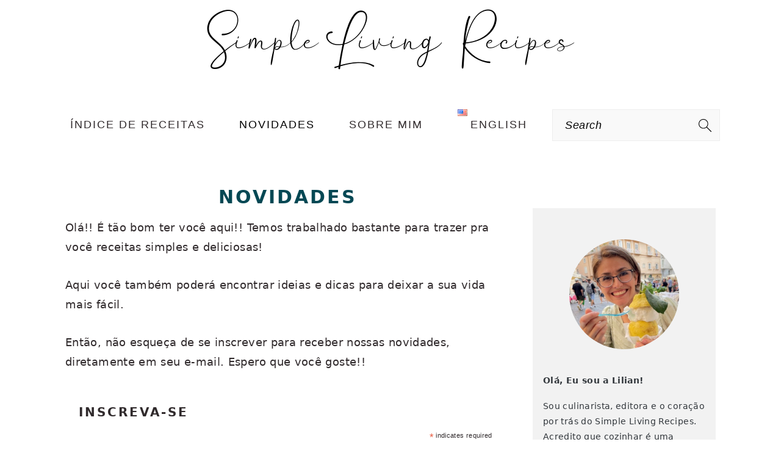

--- FILE ---
content_type: text/css; charset=UTF-8
request_url: https://simplelivingrecipes.com/wp-content/plugins/faq-schema-block-to-accordion/assets/css/style.min.css?ver=1.0.5
body_size: -220
content:
.wp-block-yoast-faq-block .schema-faq-section{border:1px solid #d1dfee;margin-bottom:20px;background-color:#fdfeff}.wp-block-yoast-faq-block .schema-faq-question{font-size:14px;font-weight:700;text-decoration:none;margin:0;padding:15px 40px 15px 15px;line-height:1.4;cursor:pointer;position:relative;-webkit-touch-callout:none;-webkit-user-select:none;-moz-user-select:none;-ms-user-select:none;user-select:none;display:block}.wp-block-yoast-faq-block .schema-faq-question.faq-q-open{border-bottom:1px solid #d1dfee}.wp-block-yoast-faq-block .schema-faq-question:after{content:"+";position:absolute;top:0;right:15px;text-align:center;font-weight:700;color:#000;font-size:20px;height:100%;display:flex;flex-direction:column;justify-content:center}.wp-block-yoast-faq-block .schema-faq-question.faq-q-open:after{content:"-"}.wp-block-yoast-faq-block p.schema-faq-answer{margin:0;padding:15px;background-color:#fff;font-size:16px;line-height:1.4;border-bottom:1px solid #dedee0;display:none}